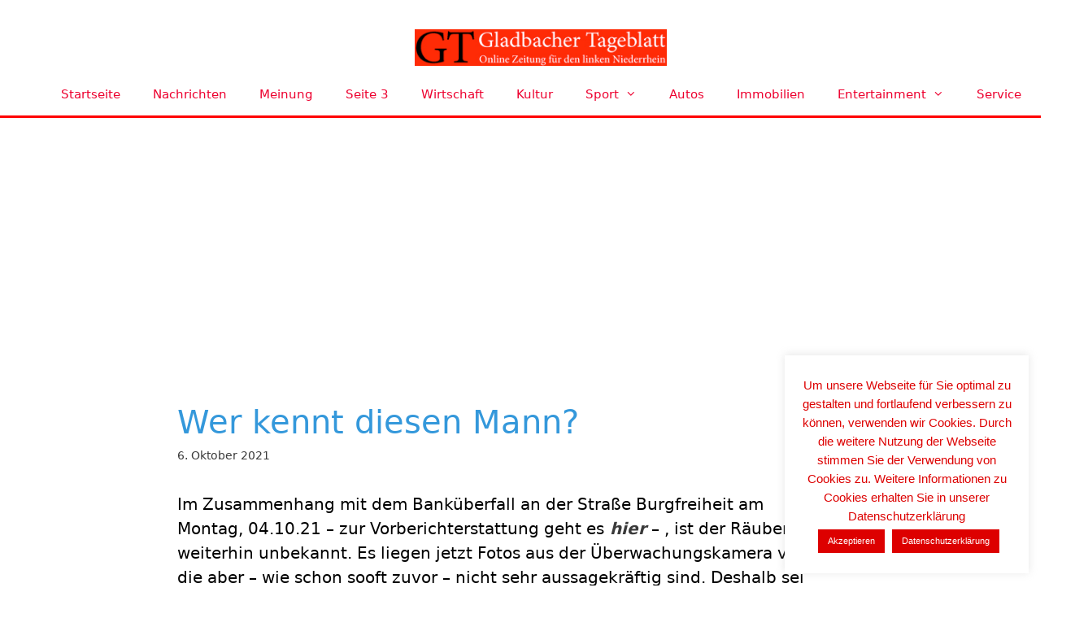

--- FILE ---
content_type: text/html; charset=UTF-8
request_url: https://www.gladbacherblatt.de/wer-kennt-diesen-mann-4-13313/
body_size: 21573
content:
<!DOCTYPE html>
<html lang="de" prefix="og: https://ogp.me/ns#">
<head>
	<meta charset="UTF-8">
	<meta name="viewport" content="width=device-width, initial-scale=1">
<!-- Suchmaschinen-Optimierung durch Rank Math PRO - https://rankmath.com/ -->
<title>Wer kennt diesen Mann? - Nachrichten für Mönchengladbach</title>
<meta name="description" content="Im Zusammenhang mit dem Banküberfall an der Straße Burgfreiheit am Montag, 04.10.21 - zur Vorberichterstattung geht es hier - , ist der Räuber weiterhin"/>
<meta name="robots" content="follow, index, max-snippet:-1, max-video-preview:-1, max-image-preview:large"/>
<link rel="canonical" href="https://www.gladbacherblatt.de/wer-kennt-diesen-mann-4-13313/" />
<meta property="og:locale" content="de_DE" />
<meta property="og:type" content="article" />
<meta property="og:title" content="Wer kennt diesen Mann? - Nachrichten für Mönchengladbach" />
<meta property="og:description" content="Im Zusammenhang mit dem Banküberfall an der Straße Burgfreiheit am Montag, 04.10.21 - zur Vorberichterstattung geht es hier - , ist der Räuber weiterhin" />
<meta property="og:url" content="https://www.gladbacherblatt.de/wer-kennt-diesen-mann-4-13313/" />
<meta property="og:site_name" content="Nachrichten für Mönchengladbach" />
<meta property="article:section" content="Nachrichten" />
<meta property="og:updated_time" content="2021-10-06T13:56:44+01:00" />
<meta property="og:image" content="https://www.gladbacherblatt.de/wp-content/uploads/2021/10/bankraeuber-1.jpg" />
<meta property="og:image:secure_url" content="https://www.gladbacherblatt.de/wp-content/uploads/2021/10/bankraeuber-1.jpg" />
<meta property="og:image:width" content="785" />
<meta property="og:image:height" content="793" />
<meta property="og:image:alt" content="Wer kennt diesen Mann?" />
<meta property="og:image:type" content="image/jpeg" />
<meta property="article:published_time" content="2021-10-06T13:56:42+01:00" />
<meta property="article:modified_time" content="2021-10-06T13:56:44+01:00" />
<meta name="twitter:card" content="summary_large_image" />
<meta name="twitter:title" content="Wer kennt diesen Mann? - Nachrichten für Mönchengladbach" />
<meta name="twitter:description" content="Im Zusammenhang mit dem Banküberfall an der Straße Burgfreiheit am Montag, 04.10.21 - zur Vorberichterstattung geht es hier - , ist der Räuber weiterhin" />
<meta name="twitter:image" content="https://www.gladbacherblatt.de/wp-content/uploads/2021/10/bankraeuber-1.jpg" />
<meta name="twitter:label1" content="Verfasst von" />
<meta name="twitter:data1" content="Philipp Maas" />
<meta name="twitter:label2" content="Lesedauer" />
<meta name="twitter:data2" content="Weniger als eine Minute" />
<script type="application/ld+json" class="rank-math-schema">{"@context":"https://schema.org","@graph":[{"@type":["NewsMediaOrganization","Organization"],"@id":"https://www.gladbacherblatt.de/#organization","name":"Nachrichten f\u00fcr M\u00f6nchengladbach","url":"https://www.gladbacherblatt.de","email":"mark.boland@boland.de"},{"@type":"WebSite","@id":"https://www.gladbacherblatt.de/#website","url":"https://www.gladbacherblatt.de","name":"Nachrichten f\u00fcr M\u00f6nchengladbach","publisher":{"@id":"https://www.gladbacherblatt.de/#organization"},"inLanguage":"de"},{"@type":"ImageObject","@id":"https://www.gladbacherblatt.de/wp-content/uploads/2021/10/bankraeuber-1.jpg","url":"https://www.gladbacherblatt.de/wp-content/uploads/2021/10/bankraeuber-1.jpg","width":"785","height":"793","inLanguage":"de"},{"@type":"WebPage","@id":"https://www.gladbacherblatt.de/wer-kennt-diesen-mann-4-13313/#webpage","url":"https://www.gladbacherblatt.de/wer-kennt-diesen-mann-4-13313/","name":"Wer kennt diesen Mann? - Nachrichten f\u00fcr M\u00f6nchengladbach","datePublished":"2021-10-06T13:56:42+01:00","dateModified":"2021-10-06T13:56:44+01:00","isPartOf":{"@id":"https://www.gladbacherblatt.de/#website"},"primaryImageOfPage":{"@id":"https://www.gladbacherblatt.de/wp-content/uploads/2021/10/bankraeuber-1.jpg"},"inLanguage":"de"},{"@type":"Person","@id":"https://www.gladbacherblatt.de/author/philipp/","name":"Philipp Maas","url":"https://www.gladbacherblatt.de/author/philipp/","image":{"@type":"ImageObject","@id":"https://secure.gravatar.com/avatar/a1f8c2187429bb3b206514d1ed02ce33486a574f20d9357e5c8d3e505d54602a?s=96&amp;d=wavatar&amp;r=g","url":"https://secure.gravatar.com/avatar/a1f8c2187429bb3b206514d1ed02ce33486a574f20d9357e5c8d3e505d54602a?s=96&amp;d=wavatar&amp;r=g","caption":"Philipp Maas","inLanguage":"de"},"worksFor":{"@id":"https://www.gladbacherblatt.de/#organization"}},{"@type":"BlogPosting","headline":"Wer kennt diesen Mann? - Nachrichten f\u00fcr M\u00f6nchengladbach","datePublished":"2021-10-06T13:56:42+01:00","dateModified":"2021-10-06T13:56:44+01:00","articleSection":"Nachrichten, News","author":{"@id":"https://www.gladbacherblatt.de/author/philipp/","name":"Philipp Maas"},"publisher":{"@id":"https://www.gladbacherblatt.de/#organization"},"description":"Im Zusammenhang mit dem Bank\u00fcberfall an der Stra\u00dfe Burgfreiheit am Montag, 04.10.21 - zur Vorberichterstattung geht es hier - , ist der R\u00e4uber weiterhin","name":"Wer kennt diesen Mann? - Nachrichten f\u00fcr M\u00f6nchengladbach","@id":"https://www.gladbacherblatt.de/wer-kennt-diesen-mann-4-13313/#richSnippet","isPartOf":{"@id":"https://www.gladbacherblatt.de/wer-kennt-diesen-mann-4-13313/#webpage"},"image":{"@id":"https://www.gladbacherblatt.de/wp-content/uploads/2021/10/bankraeuber-1.jpg"},"inLanguage":"de","mainEntityOfPage":{"@id":"https://www.gladbacherblatt.de/wer-kennt-diesen-mann-4-13313/#webpage"}}]}</script>
<!-- /Rank Math WordPress SEO Plugin -->

<link rel='dns-prefetch' href='//www.gladbacherblatt.de' />
<link rel="alternate" type="application/rss+xml" title="Nachrichten für Mönchengladbach &raquo; Feed" href="https://www.gladbacherblatt.de/feed/" />
<link rel="alternate" type="application/rss+xml" title="Nachrichten für Mönchengladbach &raquo; Kommentar-Feed" href="https://www.gladbacherblatt.de/comments/feed/" />
<link rel="alternate" type="application/rss+xml" title="Nachrichten für Mönchengladbach &raquo; Wer kennt diesen Mann?-Kommentar-Feed" href="https://www.gladbacherblatt.de/wer-kennt-diesen-mann-4-13313/feed/" />
<link rel="alternate" title="oEmbed (JSON)" type="application/json+oembed" href="https://www.gladbacherblatt.de/wp-json/oembed/1.0/embed?url=https%3A%2F%2Fwww.gladbacherblatt.de%2Fwer-kennt-diesen-mann-4-13313%2F" />
<link rel="alternate" title="oEmbed (XML)" type="text/xml+oembed" href="https://www.gladbacherblatt.de/wp-json/oembed/1.0/embed?url=https%3A%2F%2Fwww.gladbacherblatt.de%2Fwer-kennt-diesen-mann-4-13313%2F&#038;format=xml" />
<style id='wp-img-auto-sizes-contain-inline-css'>
img:is([sizes=auto i],[sizes^="auto," i]){contain-intrinsic-size:3000px 1500px}
/*# sourceURL=wp-img-auto-sizes-contain-inline-css */
</style>
<style id='wp-emoji-styles-inline-css'>

	img.wp-smiley, img.emoji {
		display: inline !important;
		border: none !important;
		box-shadow: none !important;
		height: 1em !important;
		width: 1em !important;
		margin: 0 0.07em !important;
		vertical-align: -0.1em !important;
		background: none !important;
		padding: 0 !important;
	}
/*# sourceURL=wp-emoji-styles-inline-css */
</style>
<style id='wp-block-library-inline-css'>
:root{--wp-block-synced-color:#7a00df;--wp-block-synced-color--rgb:122,0,223;--wp-bound-block-color:var(--wp-block-synced-color);--wp-editor-canvas-background:#ddd;--wp-admin-theme-color:#007cba;--wp-admin-theme-color--rgb:0,124,186;--wp-admin-theme-color-darker-10:#006ba1;--wp-admin-theme-color-darker-10--rgb:0,107,160.5;--wp-admin-theme-color-darker-20:#005a87;--wp-admin-theme-color-darker-20--rgb:0,90,135;--wp-admin-border-width-focus:2px}@media (min-resolution:192dpi){:root{--wp-admin-border-width-focus:1.5px}}.wp-element-button{cursor:pointer}:root .has-very-light-gray-background-color{background-color:#eee}:root .has-very-dark-gray-background-color{background-color:#313131}:root .has-very-light-gray-color{color:#eee}:root .has-very-dark-gray-color{color:#313131}:root .has-vivid-green-cyan-to-vivid-cyan-blue-gradient-background{background:linear-gradient(135deg,#00d084,#0693e3)}:root .has-purple-crush-gradient-background{background:linear-gradient(135deg,#34e2e4,#4721fb 50%,#ab1dfe)}:root .has-hazy-dawn-gradient-background{background:linear-gradient(135deg,#faaca8,#dad0ec)}:root .has-subdued-olive-gradient-background{background:linear-gradient(135deg,#fafae1,#67a671)}:root .has-atomic-cream-gradient-background{background:linear-gradient(135deg,#fdd79a,#004a59)}:root .has-nightshade-gradient-background{background:linear-gradient(135deg,#330968,#31cdcf)}:root .has-midnight-gradient-background{background:linear-gradient(135deg,#020381,#2874fc)}:root{--wp--preset--font-size--normal:16px;--wp--preset--font-size--huge:42px}.has-regular-font-size{font-size:1em}.has-larger-font-size{font-size:2.625em}.has-normal-font-size{font-size:var(--wp--preset--font-size--normal)}.has-huge-font-size{font-size:var(--wp--preset--font-size--huge)}.has-text-align-center{text-align:center}.has-text-align-left{text-align:left}.has-text-align-right{text-align:right}.has-fit-text{white-space:nowrap!important}#end-resizable-editor-section{display:none}.aligncenter{clear:both}.items-justified-left{justify-content:flex-start}.items-justified-center{justify-content:center}.items-justified-right{justify-content:flex-end}.items-justified-space-between{justify-content:space-between}.screen-reader-text{border:0;clip-path:inset(50%);height:1px;margin:-1px;overflow:hidden;padding:0;position:absolute;width:1px;word-wrap:normal!important}.screen-reader-text:focus{background-color:#ddd;clip-path:none;color:#444;display:block;font-size:1em;height:auto;left:5px;line-height:normal;padding:15px 23px 14px;text-decoration:none;top:5px;width:auto;z-index:100000}html :where(.has-border-color){border-style:solid}html :where([style*=border-top-color]){border-top-style:solid}html :where([style*=border-right-color]){border-right-style:solid}html :where([style*=border-bottom-color]){border-bottom-style:solid}html :where([style*=border-left-color]){border-left-style:solid}html :where([style*=border-width]){border-style:solid}html :where([style*=border-top-width]){border-top-style:solid}html :where([style*=border-right-width]){border-right-style:solid}html :where([style*=border-bottom-width]){border-bottom-style:solid}html :where([style*=border-left-width]){border-left-style:solid}html :where(img[class*=wp-image-]){height:auto;max-width:100%}:where(figure){margin:0 0 1em}html :where(.is-position-sticky){--wp-admin--admin-bar--position-offset:var(--wp-admin--admin-bar--height,0px)}@media screen and (max-width:600px){html :where(.is-position-sticky){--wp-admin--admin-bar--position-offset:0px}}

/*# sourceURL=wp-block-library-inline-css */
</style><style id='wp-block-image-inline-css'>
.wp-block-image>a,.wp-block-image>figure>a{display:inline-block}.wp-block-image img{box-sizing:border-box;height:auto;max-width:100%;vertical-align:bottom}@media not (prefers-reduced-motion){.wp-block-image img.hide{visibility:hidden}.wp-block-image img.show{animation:show-content-image .4s}}.wp-block-image[style*=border-radius] img,.wp-block-image[style*=border-radius]>a{border-radius:inherit}.wp-block-image.has-custom-border img{box-sizing:border-box}.wp-block-image.aligncenter{text-align:center}.wp-block-image.alignfull>a,.wp-block-image.alignwide>a{width:100%}.wp-block-image.alignfull img,.wp-block-image.alignwide img{height:auto;width:100%}.wp-block-image .aligncenter,.wp-block-image .alignleft,.wp-block-image .alignright,.wp-block-image.aligncenter,.wp-block-image.alignleft,.wp-block-image.alignright{display:table}.wp-block-image .aligncenter>figcaption,.wp-block-image .alignleft>figcaption,.wp-block-image .alignright>figcaption,.wp-block-image.aligncenter>figcaption,.wp-block-image.alignleft>figcaption,.wp-block-image.alignright>figcaption{caption-side:bottom;display:table-caption}.wp-block-image .alignleft{float:left;margin:.5em 1em .5em 0}.wp-block-image .alignright{float:right;margin:.5em 0 .5em 1em}.wp-block-image .aligncenter{margin-left:auto;margin-right:auto}.wp-block-image :where(figcaption){margin-bottom:1em;margin-top:.5em}.wp-block-image.is-style-circle-mask img{border-radius:9999px}@supports ((-webkit-mask-image:none) or (mask-image:none)) or (-webkit-mask-image:none){.wp-block-image.is-style-circle-mask img{border-radius:0;-webkit-mask-image:url('data:image/svg+xml;utf8,<svg viewBox="0 0 100 100" xmlns="http://www.w3.org/2000/svg"><circle cx="50" cy="50" r="50"/></svg>');mask-image:url('data:image/svg+xml;utf8,<svg viewBox="0 0 100 100" xmlns="http://www.w3.org/2000/svg"><circle cx="50" cy="50" r="50"/></svg>');mask-mode:alpha;-webkit-mask-position:center;mask-position:center;-webkit-mask-repeat:no-repeat;mask-repeat:no-repeat;-webkit-mask-size:contain;mask-size:contain}}:root :where(.wp-block-image.is-style-rounded img,.wp-block-image .is-style-rounded img){border-radius:9999px}.wp-block-image figure{margin:0}.wp-lightbox-container{display:flex;flex-direction:column;position:relative}.wp-lightbox-container img{cursor:zoom-in}.wp-lightbox-container img:hover+button{opacity:1}.wp-lightbox-container button{align-items:center;backdrop-filter:blur(16px) saturate(180%);background-color:#5a5a5a40;border:none;border-radius:4px;cursor:zoom-in;display:flex;height:20px;justify-content:center;opacity:0;padding:0;position:absolute;right:16px;text-align:center;top:16px;width:20px;z-index:100}@media not (prefers-reduced-motion){.wp-lightbox-container button{transition:opacity .2s ease}}.wp-lightbox-container button:focus-visible{outline:3px auto #5a5a5a40;outline:3px auto -webkit-focus-ring-color;outline-offset:3px}.wp-lightbox-container button:hover{cursor:pointer;opacity:1}.wp-lightbox-container button:focus{opacity:1}.wp-lightbox-container button:focus,.wp-lightbox-container button:hover,.wp-lightbox-container button:not(:hover):not(:active):not(.has-background){background-color:#5a5a5a40;border:none}.wp-lightbox-overlay{box-sizing:border-box;cursor:zoom-out;height:100vh;left:0;overflow:hidden;position:fixed;top:0;visibility:hidden;width:100%;z-index:100000}.wp-lightbox-overlay .close-button{align-items:center;cursor:pointer;display:flex;justify-content:center;min-height:40px;min-width:40px;padding:0;position:absolute;right:calc(env(safe-area-inset-right) + 16px);top:calc(env(safe-area-inset-top) + 16px);z-index:5000000}.wp-lightbox-overlay .close-button:focus,.wp-lightbox-overlay .close-button:hover,.wp-lightbox-overlay .close-button:not(:hover):not(:active):not(.has-background){background:none;border:none}.wp-lightbox-overlay .lightbox-image-container{height:var(--wp--lightbox-container-height);left:50%;overflow:hidden;position:absolute;top:50%;transform:translate(-50%,-50%);transform-origin:top left;width:var(--wp--lightbox-container-width);z-index:9999999999}.wp-lightbox-overlay .wp-block-image{align-items:center;box-sizing:border-box;display:flex;height:100%;justify-content:center;margin:0;position:relative;transform-origin:0 0;width:100%;z-index:3000000}.wp-lightbox-overlay .wp-block-image img{height:var(--wp--lightbox-image-height);min-height:var(--wp--lightbox-image-height);min-width:var(--wp--lightbox-image-width);width:var(--wp--lightbox-image-width)}.wp-lightbox-overlay .wp-block-image figcaption{display:none}.wp-lightbox-overlay button{background:none;border:none}.wp-lightbox-overlay .scrim{background-color:#fff;height:100%;opacity:.9;position:absolute;width:100%;z-index:2000000}.wp-lightbox-overlay.active{visibility:visible}@media not (prefers-reduced-motion){.wp-lightbox-overlay.active{animation:turn-on-visibility .25s both}.wp-lightbox-overlay.active img{animation:turn-on-visibility .35s both}.wp-lightbox-overlay.show-closing-animation:not(.active){animation:turn-off-visibility .35s both}.wp-lightbox-overlay.show-closing-animation:not(.active) img{animation:turn-off-visibility .25s both}.wp-lightbox-overlay.zoom.active{animation:none;opacity:1;visibility:visible}.wp-lightbox-overlay.zoom.active .lightbox-image-container{animation:lightbox-zoom-in .4s}.wp-lightbox-overlay.zoom.active .lightbox-image-container img{animation:none}.wp-lightbox-overlay.zoom.active .scrim{animation:turn-on-visibility .4s forwards}.wp-lightbox-overlay.zoom.show-closing-animation:not(.active){animation:none}.wp-lightbox-overlay.zoom.show-closing-animation:not(.active) .lightbox-image-container{animation:lightbox-zoom-out .4s}.wp-lightbox-overlay.zoom.show-closing-animation:not(.active) .lightbox-image-container img{animation:none}.wp-lightbox-overlay.zoom.show-closing-animation:not(.active) .scrim{animation:turn-off-visibility .4s forwards}}@keyframes show-content-image{0%{visibility:hidden}99%{visibility:hidden}to{visibility:visible}}@keyframes turn-on-visibility{0%{opacity:0}to{opacity:1}}@keyframes turn-off-visibility{0%{opacity:1;visibility:visible}99%{opacity:0;visibility:visible}to{opacity:0;visibility:hidden}}@keyframes lightbox-zoom-in{0%{transform:translate(calc((-100vw + var(--wp--lightbox-scrollbar-width))/2 + var(--wp--lightbox-initial-left-position)),calc(-50vh + var(--wp--lightbox-initial-top-position))) scale(var(--wp--lightbox-scale))}to{transform:translate(-50%,-50%) scale(1)}}@keyframes lightbox-zoom-out{0%{transform:translate(-50%,-50%) scale(1);visibility:visible}99%{visibility:visible}to{transform:translate(calc((-100vw + var(--wp--lightbox-scrollbar-width))/2 + var(--wp--lightbox-initial-left-position)),calc(-50vh + var(--wp--lightbox-initial-top-position))) scale(var(--wp--lightbox-scale));visibility:hidden}}
/*# sourceURL=https://www.gladbacherblatt.de/wp-includes/blocks/image/style.min.css */
</style>
<style id='wp-block-paragraph-inline-css'>
.is-small-text{font-size:.875em}.is-regular-text{font-size:1em}.is-large-text{font-size:2.25em}.is-larger-text{font-size:3em}.has-drop-cap:not(:focus):first-letter{float:left;font-size:8.4em;font-style:normal;font-weight:100;line-height:.68;margin:.05em .1em 0 0;text-transform:uppercase}body.rtl .has-drop-cap:not(:focus):first-letter{float:none;margin-left:.1em}p.has-drop-cap.has-background{overflow:hidden}:root :where(p.has-background){padding:1.25em 2.375em}:where(p.has-text-color:not(.has-link-color)) a{color:inherit}p.has-text-align-left[style*="writing-mode:vertical-lr"],p.has-text-align-right[style*="writing-mode:vertical-rl"]{rotate:180deg}
/*# sourceURL=https://www.gladbacherblatt.de/wp-includes/blocks/paragraph/style.min.css */
</style>
<style id='global-styles-inline-css'>
:root{--wp--preset--aspect-ratio--square: 1;--wp--preset--aspect-ratio--4-3: 4/3;--wp--preset--aspect-ratio--3-4: 3/4;--wp--preset--aspect-ratio--3-2: 3/2;--wp--preset--aspect-ratio--2-3: 2/3;--wp--preset--aspect-ratio--16-9: 16/9;--wp--preset--aspect-ratio--9-16: 9/16;--wp--preset--color--black: #000000;--wp--preset--color--cyan-bluish-gray: #abb8c3;--wp--preset--color--white: #ffffff;--wp--preset--color--pale-pink: #f78da7;--wp--preset--color--vivid-red: #cf2e2e;--wp--preset--color--luminous-vivid-orange: #ff6900;--wp--preset--color--luminous-vivid-amber: #fcb900;--wp--preset--color--light-green-cyan: #7bdcb5;--wp--preset--color--vivid-green-cyan: #00d084;--wp--preset--color--pale-cyan-blue: #8ed1fc;--wp--preset--color--vivid-cyan-blue: #0693e3;--wp--preset--color--vivid-purple: #9b51e0;--wp--preset--color--contrast: var(--contrast);--wp--preset--color--contrast-2: var(--contrast-2);--wp--preset--color--contrast-3: var(--contrast-3);--wp--preset--color--base: var(--base);--wp--preset--color--base-2: var(--base-2);--wp--preset--color--base-3: var(--base-3);--wp--preset--color--accent: var(--accent);--wp--preset--gradient--vivid-cyan-blue-to-vivid-purple: linear-gradient(135deg,rgb(6,147,227) 0%,rgb(155,81,224) 100%);--wp--preset--gradient--light-green-cyan-to-vivid-green-cyan: linear-gradient(135deg,rgb(122,220,180) 0%,rgb(0,208,130) 100%);--wp--preset--gradient--luminous-vivid-amber-to-luminous-vivid-orange: linear-gradient(135deg,rgb(252,185,0) 0%,rgb(255,105,0) 100%);--wp--preset--gradient--luminous-vivid-orange-to-vivid-red: linear-gradient(135deg,rgb(255,105,0) 0%,rgb(207,46,46) 100%);--wp--preset--gradient--very-light-gray-to-cyan-bluish-gray: linear-gradient(135deg,rgb(238,238,238) 0%,rgb(169,184,195) 100%);--wp--preset--gradient--cool-to-warm-spectrum: linear-gradient(135deg,rgb(74,234,220) 0%,rgb(151,120,209) 20%,rgb(207,42,186) 40%,rgb(238,44,130) 60%,rgb(251,105,98) 80%,rgb(254,248,76) 100%);--wp--preset--gradient--blush-light-purple: linear-gradient(135deg,rgb(255,206,236) 0%,rgb(152,150,240) 100%);--wp--preset--gradient--blush-bordeaux: linear-gradient(135deg,rgb(254,205,165) 0%,rgb(254,45,45) 50%,rgb(107,0,62) 100%);--wp--preset--gradient--luminous-dusk: linear-gradient(135deg,rgb(255,203,112) 0%,rgb(199,81,192) 50%,rgb(65,88,208) 100%);--wp--preset--gradient--pale-ocean: linear-gradient(135deg,rgb(255,245,203) 0%,rgb(182,227,212) 50%,rgb(51,167,181) 100%);--wp--preset--gradient--electric-grass: linear-gradient(135deg,rgb(202,248,128) 0%,rgb(113,206,126) 100%);--wp--preset--gradient--midnight: linear-gradient(135deg,rgb(2,3,129) 0%,rgb(40,116,252) 100%);--wp--preset--font-size--small: 13px;--wp--preset--font-size--medium: 20px;--wp--preset--font-size--large: 36px;--wp--preset--font-size--x-large: 42px;--wp--preset--spacing--20: 0.44rem;--wp--preset--spacing--30: 0.67rem;--wp--preset--spacing--40: 1rem;--wp--preset--spacing--50: 1.5rem;--wp--preset--spacing--60: 2.25rem;--wp--preset--spacing--70: 3.38rem;--wp--preset--spacing--80: 5.06rem;--wp--preset--shadow--natural: 6px 6px 9px rgba(0, 0, 0, 0.2);--wp--preset--shadow--deep: 12px 12px 50px rgba(0, 0, 0, 0.4);--wp--preset--shadow--sharp: 6px 6px 0px rgba(0, 0, 0, 0.2);--wp--preset--shadow--outlined: 6px 6px 0px -3px rgb(255, 255, 255), 6px 6px rgb(0, 0, 0);--wp--preset--shadow--crisp: 6px 6px 0px rgb(0, 0, 0);}:where(.is-layout-flex){gap: 0.5em;}:where(.is-layout-grid){gap: 0.5em;}body .is-layout-flex{display: flex;}.is-layout-flex{flex-wrap: wrap;align-items: center;}.is-layout-flex > :is(*, div){margin: 0;}body .is-layout-grid{display: grid;}.is-layout-grid > :is(*, div){margin: 0;}:where(.wp-block-columns.is-layout-flex){gap: 2em;}:where(.wp-block-columns.is-layout-grid){gap: 2em;}:where(.wp-block-post-template.is-layout-flex){gap: 1.25em;}:where(.wp-block-post-template.is-layout-grid){gap: 1.25em;}.has-black-color{color: var(--wp--preset--color--black) !important;}.has-cyan-bluish-gray-color{color: var(--wp--preset--color--cyan-bluish-gray) !important;}.has-white-color{color: var(--wp--preset--color--white) !important;}.has-pale-pink-color{color: var(--wp--preset--color--pale-pink) !important;}.has-vivid-red-color{color: var(--wp--preset--color--vivid-red) !important;}.has-luminous-vivid-orange-color{color: var(--wp--preset--color--luminous-vivid-orange) !important;}.has-luminous-vivid-amber-color{color: var(--wp--preset--color--luminous-vivid-amber) !important;}.has-light-green-cyan-color{color: var(--wp--preset--color--light-green-cyan) !important;}.has-vivid-green-cyan-color{color: var(--wp--preset--color--vivid-green-cyan) !important;}.has-pale-cyan-blue-color{color: var(--wp--preset--color--pale-cyan-blue) !important;}.has-vivid-cyan-blue-color{color: var(--wp--preset--color--vivid-cyan-blue) !important;}.has-vivid-purple-color{color: var(--wp--preset--color--vivid-purple) !important;}.has-black-background-color{background-color: var(--wp--preset--color--black) !important;}.has-cyan-bluish-gray-background-color{background-color: var(--wp--preset--color--cyan-bluish-gray) !important;}.has-white-background-color{background-color: var(--wp--preset--color--white) !important;}.has-pale-pink-background-color{background-color: var(--wp--preset--color--pale-pink) !important;}.has-vivid-red-background-color{background-color: var(--wp--preset--color--vivid-red) !important;}.has-luminous-vivid-orange-background-color{background-color: var(--wp--preset--color--luminous-vivid-orange) !important;}.has-luminous-vivid-amber-background-color{background-color: var(--wp--preset--color--luminous-vivid-amber) !important;}.has-light-green-cyan-background-color{background-color: var(--wp--preset--color--light-green-cyan) !important;}.has-vivid-green-cyan-background-color{background-color: var(--wp--preset--color--vivid-green-cyan) !important;}.has-pale-cyan-blue-background-color{background-color: var(--wp--preset--color--pale-cyan-blue) !important;}.has-vivid-cyan-blue-background-color{background-color: var(--wp--preset--color--vivid-cyan-blue) !important;}.has-vivid-purple-background-color{background-color: var(--wp--preset--color--vivid-purple) !important;}.has-black-border-color{border-color: var(--wp--preset--color--black) !important;}.has-cyan-bluish-gray-border-color{border-color: var(--wp--preset--color--cyan-bluish-gray) !important;}.has-white-border-color{border-color: var(--wp--preset--color--white) !important;}.has-pale-pink-border-color{border-color: var(--wp--preset--color--pale-pink) !important;}.has-vivid-red-border-color{border-color: var(--wp--preset--color--vivid-red) !important;}.has-luminous-vivid-orange-border-color{border-color: var(--wp--preset--color--luminous-vivid-orange) !important;}.has-luminous-vivid-amber-border-color{border-color: var(--wp--preset--color--luminous-vivid-amber) !important;}.has-light-green-cyan-border-color{border-color: var(--wp--preset--color--light-green-cyan) !important;}.has-vivid-green-cyan-border-color{border-color: var(--wp--preset--color--vivid-green-cyan) !important;}.has-pale-cyan-blue-border-color{border-color: var(--wp--preset--color--pale-cyan-blue) !important;}.has-vivid-cyan-blue-border-color{border-color: var(--wp--preset--color--vivid-cyan-blue) !important;}.has-vivid-purple-border-color{border-color: var(--wp--preset--color--vivid-purple) !important;}.has-vivid-cyan-blue-to-vivid-purple-gradient-background{background: var(--wp--preset--gradient--vivid-cyan-blue-to-vivid-purple) !important;}.has-light-green-cyan-to-vivid-green-cyan-gradient-background{background: var(--wp--preset--gradient--light-green-cyan-to-vivid-green-cyan) !important;}.has-luminous-vivid-amber-to-luminous-vivid-orange-gradient-background{background: var(--wp--preset--gradient--luminous-vivid-amber-to-luminous-vivid-orange) !important;}.has-luminous-vivid-orange-to-vivid-red-gradient-background{background: var(--wp--preset--gradient--luminous-vivid-orange-to-vivid-red) !important;}.has-very-light-gray-to-cyan-bluish-gray-gradient-background{background: var(--wp--preset--gradient--very-light-gray-to-cyan-bluish-gray) !important;}.has-cool-to-warm-spectrum-gradient-background{background: var(--wp--preset--gradient--cool-to-warm-spectrum) !important;}.has-blush-light-purple-gradient-background{background: var(--wp--preset--gradient--blush-light-purple) !important;}.has-blush-bordeaux-gradient-background{background: var(--wp--preset--gradient--blush-bordeaux) !important;}.has-luminous-dusk-gradient-background{background: var(--wp--preset--gradient--luminous-dusk) !important;}.has-pale-ocean-gradient-background{background: var(--wp--preset--gradient--pale-ocean) !important;}.has-electric-grass-gradient-background{background: var(--wp--preset--gradient--electric-grass) !important;}.has-midnight-gradient-background{background: var(--wp--preset--gradient--midnight) !important;}.has-small-font-size{font-size: var(--wp--preset--font-size--small) !important;}.has-medium-font-size{font-size: var(--wp--preset--font-size--medium) !important;}.has-large-font-size{font-size: var(--wp--preset--font-size--large) !important;}.has-x-large-font-size{font-size: var(--wp--preset--font-size--x-large) !important;}
/*# sourceURL=global-styles-inline-css */
</style>

<style id='classic-theme-styles-inline-css'>
/*! This file is auto-generated */
.wp-block-button__link{color:#fff;background-color:#32373c;border-radius:9999px;box-shadow:none;text-decoration:none;padding:calc(.667em + 2px) calc(1.333em + 2px);font-size:1.125em}.wp-block-file__button{background:#32373c;color:#fff;text-decoration:none}
/*# sourceURL=/wp-includes/css/classic-themes.min.css */
</style>
<link rel='stylesheet' id='cookie-law-info-css' href='https://www.gladbacherblatt.de/wp-content/plugins/cookie-law-info/legacy/public/css/cookie-law-info-public.css?ver=3.3.9.1' media='all' />
<link rel='stylesheet' id='cookie-law-info-gdpr-css' href='https://www.gladbacherblatt.de/wp-content/plugins/cookie-law-info/legacy/public/css/cookie-law-info-gdpr.css?ver=3.3.9.1' media='all' />
<link rel='stylesheet' id='style_login_widget-css' href='https://www.gladbacherblatt.de/wp-content/plugins/login-sidebar-widget/css/style_login_widget.css?ver=6.9' media='all' />
<link rel='stylesheet' id='bplugins-plyrio-css' href='https://www.gladbacherblatt.de/wp-content/plugins/super-video-player/public/css/player-style.css?ver=1.8.7' media='all' />
<link rel='stylesheet' id='generate-style-grid-css' href='https://www.gladbacherblatt.de/wp-content/themes/generatepress/assets/css/unsemantic-grid.min.css?ver=3.6.1' media='all' />
<link rel='stylesheet' id='generate-style-css' href='https://www.gladbacherblatt.de/wp-content/themes/generatepress/assets/css/style.min.css?ver=3.6.1' media='all' />
<style id='generate-style-inline-css'>
.post-navigation {display:none;}.no-featured-image-padding .featured-image {margin-left:-15px;margin-right:-15px;}.post-image-above-header .no-featured-image-padding .inside-article .featured-image {margin-top:-50px;}@media (max-width:768px){.no-featured-image-padding .featured-image {margin-left:-15px;margin-right:-15px;}.post-image-above-header .no-featured-image-padding .inside-article .featured-image {margin-top:-15px;}}
body{background-color:#ffffff;color:#3a3a3a;}a{color:#3a3a3a;}a:hover, a:focus, a:active{color:#000000;}body .grid-container{max-width:1280px;}.wp-block-group__inner-container{max-width:1280px;margin-left:auto;margin-right:auto;}@media (max-width: 2000px) and (min-width: 769px){.inside-header{display:flex;flex-direction:column;align-items:center;}.site-logo, .site-branding{margin-bottom:1.5em;}#site-navigation{margin:0 auto;}.header-widget{margin-top:1.5em;}.nav-float-left .site-logo,.nav-float-left .site-branding,.nav-float-left .header-widget{order:initial;}}.generate-back-to-top{font-size:20px;border-radius:3px;position:fixed;bottom:30px;right:30px;line-height:40px;width:40px;text-align:center;z-index:10;transition:opacity 300ms ease-in-out;opacity:0.1;transform:translateY(1000px);}.generate-back-to-top__show{opacity:1;transform:translateY(0);}:root{--contrast:#222222;--contrast-2:#575760;--contrast-3:#b2b2be;--base:#f0f0f0;--base-2:#f7f8f9;--base-3:#ffffff;--accent:#1e73be;}:root .has-contrast-color{color:var(--contrast);}:root .has-contrast-background-color{background-color:var(--contrast);}:root .has-contrast-2-color{color:var(--contrast-2);}:root .has-contrast-2-background-color{background-color:var(--contrast-2);}:root .has-contrast-3-color{color:var(--contrast-3);}:root .has-contrast-3-background-color{background-color:var(--contrast-3);}:root .has-base-color{color:var(--base);}:root .has-base-background-color{background-color:var(--base);}:root .has-base-2-color{color:var(--base-2);}:root .has-base-2-background-color{background-color:var(--base-2);}:root .has-base-3-color{color:var(--base-3);}:root .has-base-3-background-color{background-color:var(--base-3);}:root .has-accent-color{color:var(--accent);}:root .has-accent-background-color{background-color:var(--accent);}body, button, input, select, textarea{font-family:-apple-system, system-ui, BlinkMacSystemFont, "Segoe UI", Helvetica, Arial, sans-serif, "Apple Color Emoji", "Segoe UI Emoji", "Segoe UI Symbol";}body{line-height:1.5;}.entry-content > [class*="wp-block-"]:not(:last-child):not(.wp-block-heading){margin-bottom:1.5em;}.main-title{font-size:45px;}.main-navigation .main-nav ul ul li a{font-size:14px;}.sidebar .widget, .footer-widgets .widget{font-size:17px;}h1{font-weight:300;font-size:40px;}h2{font-weight:300;font-size:30px;}h3{font-size:20px;}h4{font-size:inherit;}h5{font-size:inherit;}@media (max-width:768px){.main-title{font-size:30px;}h1{font-size:30px;}h2{font-size:25px;}}.top-bar{background-color:#ffffff;color:#ffffff;}.top-bar a{color:#ffffff;}.top-bar a:hover{color:#303030;}.site-header{background-color:#ffffff;color:#3a3a3a;}.site-header a{color:#3a3a3a;}.main-title a,.main-title a:hover{color:#222222;}.site-description{color:#757575;}.mobile-menu-control-wrapper .menu-toggle,.mobile-menu-control-wrapper .menu-toggle:hover,.mobile-menu-control-wrapper .menu-toggle:focus,.has-inline-mobile-toggle #site-navigation.toggled{background-color:rgba(0, 0, 0, 0.02);}.main-navigation,.main-navigation ul ul{background-color:#ffffff;}.main-navigation .main-nav ul li a, .main-navigation .menu-toggle, .main-navigation .menu-bar-items{color:#ed002f;}.main-navigation .main-nav ul li:not([class*="current-menu-"]):hover > a, .main-navigation .main-nav ul li:not([class*="current-menu-"]):focus > a, .main-navigation .main-nav ul li.sfHover:not([class*="current-menu-"]) > a, .main-navigation .menu-bar-item:hover > a, .main-navigation .menu-bar-item.sfHover > a{color:#1e73be;background-color:#ffffff;}button.menu-toggle:hover,button.menu-toggle:focus,.main-navigation .mobile-bar-items a,.main-navigation .mobile-bar-items a:hover,.main-navigation .mobile-bar-items a:focus{color:#ed002f;}.main-navigation .main-nav ul li[class*="current-menu-"] > a{color:#ed002f;background-color:#ffffff;}.navigation-search input[type="search"],.navigation-search input[type="search"]:active, .navigation-search input[type="search"]:focus, .main-navigation .main-nav ul li.search-item.active > a, .main-navigation .menu-bar-items .search-item.active > a{color:#1e73be;background-color:#ffffff;}.main-navigation ul ul{background-color:#f6f9fc;}.main-navigation .main-nav ul ul li a{color:#ed002f;}.main-navigation .main-nav ul ul li:not([class*="current-menu-"]):hover > a,.main-navigation .main-nav ul ul li:not([class*="current-menu-"]):focus > a, .main-navigation .main-nav ul ul li.sfHover:not([class*="current-menu-"]) > a{color:#8f919e;background-color:#f6f9fc;}.main-navigation .main-nav ul ul li[class*="current-menu-"] > a{color:#ed002f;background-color:#f6f9fc;}.separate-containers .inside-article, .separate-containers .comments-area, .separate-containers .page-header, .one-container .container, .separate-containers .paging-navigation, .inside-page-header{color:#000000;background-color:#ffffff;}.inside-article a,.paging-navigation a,.comments-area a,.page-header a{color:#3a3a3a;}.inside-article a:hover,.paging-navigation a:hover,.comments-area a:hover,.page-header a:hover{color:#3498db;}.entry-header h1,.page-header h1{color:#3498db;}.entry-title a{color:#3a3a3a;}.entry-title a:hover{color:#3498db;}.entry-meta{color:#3a3a3a;}.entry-meta a{color:#3a3a3a;}.entry-meta a:hover{color:#3498db;}h1{color:#3498db;}h2{color:#3498db;}h3{color:#3498db;}h4{color:#3498db;}h5{color:#3498db;}.sidebar .widget{color:#000000;background-color:#ffffff;}.sidebar .widget a{color:#000000;}.sidebar .widget a:hover{color:#000000;}.sidebar .widget .widget-title{color:#000000;}.footer-widgets{background-color:#ffffff;}.footer-widgets .widget-title{color:#000000;}.site-info{color:#ffffff;background-color:#ed002f;}.site-info a{color:#ffffff;}.site-info a:hover{color:#606060;}.footer-bar .widget_nav_menu .current-menu-item a{color:#606060;}input[type="text"],input[type="email"],input[type="url"],input[type="password"],input[type="search"],input[type="tel"],input[type="number"],textarea,select{color:#666666;background-color:#fafafa;border-color:#cccccc;}input[type="text"]:focus,input[type="email"]:focus,input[type="url"]:focus,input[type="password"]:focus,input[type="search"]:focus,input[type="tel"]:focus,input[type="number"]:focus,textarea:focus,select:focus{color:#666666;background-color:#ffffff;border-color:#bfbfbf;}button,html input[type="button"],input[type="reset"],input[type="submit"],a.button,a.wp-block-button__link:not(.has-background){color:#ffffff;background-color:#666666;}button:hover,html input[type="button"]:hover,input[type="reset"]:hover,input[type="submit"]:hover,a.button:hover,button:focus,html input[type="button"]:focus,input[type="reset"]:focus,input[type="submit"]:focus,a.button:focus,a.wp-block-button__link:not(.has-background):active,a.wp-block-button__link:not(.has-background):focus,a.wp-block-button__link:not(.has-background):hover{color:#ffffff;background-color:#3f3f3f;}a.generate-back-to-top{background-color:#3f3f3f;color:#ffffff;}a.generate-back-to-top:hover,a.generate-back-to-top:focus{background-color:#3f3f3f;color:#ffffff;}:root{--gp-search-modal-bg-color:var(--base-3);--gp-search-modal-text-color:var(--contrast);--gp-search-modal-overlay-bg-color:rgba(0,0,0,0.2);}@media (max-width:768px){.main-navigation .menu-bar-item:hover > a, .main-navigation .menu-bar-item.sfHover > a{background:none;color:#ed002f;}}.inside-top-bar{padding:0px 0px 0px 500px;}.inside-header{padding:0px 0px 0px 50px;}.separate-containers .inside-article, .separate-containers .comments-area, .separate-containers .page-header, .separate-containers .paging-navigation, .one-container .site-content, .inside-page-header{padding:50px 15px 15px 15px;}.site-main .wp-block-group__inner-container{padding:50px 15px 15px 15px;}.entry-content .alignwide, body:not(.no-sidebar) .entry-content .alignfull{margin-left:-15px;width:calc(100% + 30px);max-width:calc(100% + 30px);}.one-container.right-sidebar .site-main,.one-container.both-right .site-main{margin-right:15px;}.one-container.left-sidebar .site-main,.one-container.both-left .site-main{margin-left:15px;}.one-container.both-sidebars .site-main{margin:0px 15px 0px 15px;}.separate-containers .widget, .separate-containers .site-main > *, .separate-containers .page-header, .widget-area .main-navigation{margin-bottom:40px;}.separate-containers .site-main{margin:40px;}.both-right.separate-containers .inside-left-sidebar{margin-right:20px;}.both-right.separate-containers .inside-right-sidebar{margin-left:20px;}.both-left.separate-containers .inside-left-sidebar{margin-right:20px;}.both-left.separate-containers .inside-right-sidebar{margin-left:20px;}.separate-containers .page-header-image, .separate-containers .page-header-contained, .separate-containers .page-header-image-single, .separate-containers .page-header-content-single{margin-top:40px;}.separate-containers .inside-right-sidebar, .separate-containers .inside-left-sidebar{margin-top:40px;margin-bottom:40px;}.main-navigation .main-nav ul li a,.menu-toggle,.main-navigation .mobile-bar-items a{line-height:51px;}.main-navigation .main-nav ul ul li a{padding:20px;}.navigation-search input[type="search"]{height:51px;}.rtl .menu-item-has-children .dropdown-menu-toggle{padding-left:20px;}.menu-item-has-children ul .dropdown-menu-toggle{padding-top:20px;padding-bottom:20px;margin-top:-20px;}.rtl .main-navigation .main-nav ul li.menu-item-has-children > a{padding-right:20px;}.widget-area .widget{padding:0px;}.footer-widgets{padding:0px;}.site-info{padding:0px;}@media (max-width:768px){.separate-containers .inside-article, .separate-containers .comments-area, .separate-containers .page-header, .separate-containers .paging-navigation, .one-container .site-content, .inside-page-header{padding:15px;}.site-main .wp-block-group__inner-container{padding:15px;}.site-info{padding-right:10px;padding-left:10px;}.entry-content .alignwide, body:not(.no-sidebar) .entry-content .alignfull{margin-left:-15px;width:calc(100% + 30px);max-width:calc(100% + 30px);}}/* End cached CSS */@media (max-width:768px){.main-navigation .menu-toggle,.main-navigation .mobile-bar-items,.sidebar-nav-mobile:not(#sticky-placeholder){display:block;}.main-navigation ul,.gen-sidebar-nav{display:none;}[class*="nav-float-"] .site-header .inside-header > *{float:none;clear:both;}}
.main-navigation .slideout-toggle a:before,.slide-opened .slideout-overlay .slideout-exit:before{font-family:GeneratePress;}.slideout-navigation .dropdown-menu-toggle:before{content:"\f107" !important;}.slideout-navigation .sfHover > a .dropdown-menu-toggle:before{content:"\f106" !important;}
body{background-repeat:no-repeat;background-size:contain;background-attachment:inherit;}.site-header{background-repeat:no-repeat;background-attachment:fixed;background-position:50% 2%;}.main-navigation,.menu-toggle{background-repeat:no-repeat;}.sidebar .widget{background-repeat:no-repeat;background-attachment:inherit;}
@media (min-width: 769px) and (max-width: 1024px),(min-width:1025px){.main-navigation.sticky-navigation-transition .main-nav > ul > li > a,.sticky-navigation-transition .menu-toggle,.main-navigation.sticky-navigation-transition .mobile-bar-items a{line-height:60px;}.main-navigation.sticky-navigation-transition .navigation-logo img, .main-navigation.sticky-navigation-transition .navigation-search input{height:60px;}}
.main-navigation .navigation-logo img {height:51px;}@media (max-width: 1290px) {.main-navigation .navigation-logo.site-logo {margin-left:0;}body.sticky-menu-logo.nav-float-left .main-navigation .site-logo.navigation-logo {margin-right:0;}}.mobile-header-navigation .mobile-header-logo img {height:51px;}.main-navigation .main-nav ul li a,.menu-toggle,.main-navigation .mobile-bar-items a{transition: line-height 300ms ease}.main-navigation.toggled .main-nav > ul{background-color: #ffffff}
.slideout-navigation.main-navigation .main-nav ul li a{color:#000000;font-weight:normal;text-transform:none;}.slideout-navigation a{color:#000000;}
/*# sourceURL=generate-style-inline-css */
</style>
<link rel='stylesheet' id='generate-mobile-style-css' href='https://www.gladbacherblatt.de/wp-content/themes/generatepress/assets/css/mobile.min.css?ver=3.6.1' media='all' />
<link rel='stylesheet' id='generate-font-icons-css' href='https://www.gladbacherblatt.de/wp-content/themes/generatepress/assets/css/components/font-icons.min.css?ver=3.6.1' media='all' />
<link rel='stylesheet' id='generate-blog-css' href='https://www.gladbacherblatt.de/wp-content/plugins/gp-premium/blog/functions/css/style-min.css?ver=1.7.8' media='all' />
<link rel='stylesheet' id='generate-sticky-css' href='https://www.gladbacherblatt.de/wp-content/plugins/gp-premium/menu-plus/functions/css/sticky.min.css?ver=1.7.8' media='all' />
<link rel='stylesheet' id='generate-menu-logo-css' href='https://www.gladbacherblatt.de/wp-content/plugins/gp-premium/menu-plus/functions/css/menu-logo.min.css?ver=1.7.8' media='all' />
<link rel='stylesheet' id='generate-mobile-header-css' href='https://www.gladbacherblatt.de/wp-content/plugins/gp-premium/menu-plus/functions/css/mobile-header.min.css?ver=1.7.8' media='all' />
<script src="https://www.gladbacherblatt.de/wp-includes/js/jquery/jquery.min.js?ver=3.7.1" id="jquery-core-js"></script>
<script src="https://www.gladbacherblatt.de/wp-includes/js/jquery/jquery-migrate.min.js?ver=3.4.1" id="jquery-migrate-js"></script>
<script id="cookie-law-info-js-extra">
var Cli_Data = {"nn_cookie_ids":[],"cookielist":[],"non_necessary_cookies":[],"ccpaEnabled":"","ccpaRegionBased":"","ccpaBarEnabled":"","strictlyEnabled":["necessary","obligatoire"],"ccpaType":"gdpr","js_blocking":"","custom_integration":"","triggerDomRefresh":"","secure_cookies":""};
var cli_cookiebar_settings = {"animate_speed_hide":"500","animate_speed_show":"500","background":"#FFF","border":"#b1a6a6c2","border_on":"","button_1_button_colour":"#dd0000","button_1_button_hover":"#b10000","button_1_link_colour":"#fff","button_1_as_button":"1","button_1_new_win":"","button_2_button_colour":"#dd0000","button_2_button_hover":"#b10000","button_2_link_colour":"#ffffff","button_2_as_button":"1","button_2_hidebar":"","button_3_button_colour":"#dd0000","button_3_button_hover":"#b10000","button_3_link_colour":"#fff","button_3_as_button":"1","button_3_new_win":"","button_4_button_colour":"#000","button_4_button_hover":"#000000","button_4_link_colour":"#fff","button_4_as_button":"1","button_7_button_colour":"#61a229","button_7_button_hover":"#4e8221","button_7_link_colour":"#fff","button_7_as_button":"1","button_7_new_win":"","font_family":"Arial, Helvetica, sans-serif","header_fix":"","notify_animate_hide":"","notify_animate_show":"","notify_div_id":"#cookie-law-info-bar","notify_position_horizontal":"right","notify_position_vertical":"bottom","scroll_close":"","scroll_close_reload":"","accept_close_reload":"","reject_close_reload":"","showagain_tab":"1","showagain_background":"#fff","showagain_border":"#000","showagain_div_id":"#cookie-law-info-again","showagain_x_position":"100px","text":"#dd0000","show_once_yn":"","show_once":"10000","logging_on":"","as_popup":"","popup_overlay":"1","bar_heading_text":"","cookie_bar_as":"widget","popup_showagain_position":"bottom-right","widget_position":"right"};
var log_object = {"ajax_url":"https://www.gladbacherblatt.de/wp-admin/admin-ajax.php"};
//# sourceURL=cookie-law-info-js-extra
</script>
<script src="https://www.gladbacherblatt.de/wp-content/plugins/cookie-law-info/legacy/public/js/cookie-law-info-public.js?ver=3.3.9.1" id="cookie-law-info-js"></script>
<script src="https://www.gladbacherblatt.de/wp-content/plugins/login-sidebar-widget/js/jquery.validate.min.js?ver=6.9" id="jquery.validate.min-js"></script>
<script src="https://www.gladbacherblatt.de/wp-content/plugins/login-sidebar-widget/js/additional-methods.js?ver=6.9" id="additional-methods-js"></script>
<script src="https://www.gladbacherblatt.de/wp-content/plugins/super-video-player/public/js/super-video.js?ver=1.8.7" id="bplugins-plyrio-js"></script>
<link rel="https://api.w.org/" href="https://www.gladbacherblatt.de/wp-json/" /><link rel="alternate" title="JSON" type="application/json" href="https://www.gladbacherblatt.de/wp-json/wp/v2/posts/13313" /><link rel="EditURI" type="application/rsd+xml" title="RSD" href="https://www.gladbacherblatt.de/xmlrpc.php?rsd" />
<meta name="generator" content="WordPress 6.9" />
<link rel='shortlink' href='https://www.gladbacherblatt.de/?p=13313' />
<script async src="https://pagead2.googlesyndication.com/pagead/js/adsbygoogle.js?client=ca-pub-2986030078270692" crossorigin="anonymous"></script>
<script async src="https://fundingchoicesmessages.google.com/i/pub-2986030078270692?ers=1" nonce="FKgDwuvBys0niugYv3Nflg"></script><script nonce="FKgDwuvBys0niugYv3Nflg">(function() {function signalGooglefcPresent() {if (!window.frames['googlefcPresent']) {if (document.body) {const iframe = document.createElement('iframe'); iframe.style = 'width: 0; height: 0; border: none; z-index: -1000; left: -1000px; top: -1000px;'; iframe.style.display = 'none'; iframe.name = 'googlefcPresent'; document.body.appendChild(iframe);} else {setTimeout(signalGooglefcPresent, 0);}}}signalGooglefcPresent();})();</script><style></style><link rel="pingback" href="https://www.gladbacherblatt.de/xmlrpc.php">
<link rel="icon" href="https://www.gladbacherblatt.de/wp-content/uploads/2012/12/cropped-16audir8gtparis2010-32x32.jpg" sizes="32x32" />
<link rel="icon" href="https://www.gladbacherblatt.de/wp-content/uploads/2012/12/cropped-16audir8gtparis2010-192x192.jpg" sizes="192x192" />
<link rel="apple-touch-icon" href="https://www.gladbacherblatt.de/wp-content/uploads/2012/12/cropped-16audir8gtparis2010-180x180.jpg" />
<meta name="msapplication-TileImage" content="https://www.gladbacherblatt.de/wp-content/uploads/2012/12/cropped-16audir8gtparis2010-270x270.jpg" />
		<style id="wp-custom-css">
			.site-logo {
	float: left !important;
}

.main-navigation .navigation-logo img {
	margin: 0 auto;
		width: 330px;
		height: auto;
}
.navigation-logo {
	display: block;
    vertical-align: middle;
    width: 100%;
    text-align: center;
}
.site-header {
	border-bottom: 3px solid red;
}


@media only screen and (max-width: 500px) {
	.inside-header {
		padding: 45px 0px 0px 0px;
	}
}		</style>
		</head>

<body data-rsssl=1 class="wp-singular post-template-default single single-post postid-13313 single-format-standard wp-embed-responsive wp-theme-generatepress post-image-aligned-center sticky-menu-slide sticky-enabled regular-menu-logo menu-logo-enabled both-sticky-menu mobile-header mobile-header-logo mobile-header-sticky both-sidebars nav-float-left one-container fluid-header active-footer-widgets-5 header-aligned-center dropdown-hover featured-image-active" itemtype="https://schema.org/Blog" itemscope>
	<a class="screen-reader-text skip-link" href="#content" title="Zum Inhalt springen">Zum Inhalt springen</a>		<header class="site-header" id="masthead" aria-label="Website"  itemtype="https://schema.org/WPHeader" itemscope>
			<div class="inside-header grid-container grid-parent">
							<div class="header-widget">
				<aside id="custom_html-35" class="widget_text widget inner-padding widget_custom_html"><div class="textwidget custom-html-widget"></div></aside>			</div>
					<nav class="main-navigation sub-menu-right" id="site-navigation" aria-label="Primär"  itemtype="https://schema.org/SiteNavigationElement" itemscope>
			<div class="inside-navigation grid-container grid-parent">
				<div class="site-logo sticky-logo navigation-logo">
				<a href="https://www.gladbacherblatt.de/" title="Nachrichten für Mönchengladbach" rel="home">
					<img src="https://www.gladbacherblatt.de/wp-content/uploads/2019/10/GT_logo_2019_web.jpg" alt="Nachrichten für Mönchengladbach" />
				</a>
			</div>				<button class="menu-toggle" aria-controls="primary-menu" aria-expanded="false">
					<span class="mobile-menu">Navigation</span>				</button>
				<div id="primary-menu" class="main-nav"><ul id="menu-main-navi" class=" menu sf-menu"><li id="menu-item-5310" class="menu-item menu-item-type-custom menu-item-object-custom menu-item-home menu-item-5310"><a href="https://www.gladbacherblatt.de/">Startseite</a></li>
<li id="menu-item-2169" class="menu-item menu-item-type-taxonomy menu-item-object-category current-post-ancestor current-menu-parent current-post-parent menu-item-2169"><a href="https://www.gladbacherblatt.de/category/nachrichten/">Nachrichten</a></li>
<li id="menu-item-2174" class="menu-item menu-item-type-taxonomy menu-item-object-category menu-item-2174"><a href="https://www.gladbacherblatt.de/category/meinung/">Meinung</a></li>
<li id="menu-item-2172" class="menu-item menu-item-type-taxonomy menu-item-object-category menu-item-2172"><a href="https://www.gladbacherblatt.de/category/seite-3/">Seite 3</a></li>
<li id="menu-item-2170" class="menu-item menu-item-type-taxonomy menu-item-object-category menu-item-2170"><a href="https://www.gladbacherblatt.de/category/wirtschaft/">Wirtschaft</a></li>
<li id="menu-item-2175" class="menu-item menu-item-type-taxonomy menu-item-object-category menu-item-2175"><a href="https://www.gladbacherblatt.de/category/kultur/">Kultur</a></li>
<li id="menu-item-2176" class="menu-item menu-item-type-taxonomy menu-item-object-category menu-item-has-children menu-item-2176"><a href="https://www.gladbacherblatt.de/category/sport/">Sport<span role="presentation" class="dropdown-menu-toggle"></span></a>
<ul class="sub-menu">
	<li id="menu-item-5426" class="menu-item menu-item-type-taxonomy menu-item-object-category menu-item-5426"><a href="https://www.gladbacherblatt.de/category/sport/">Sport</a></li>
	<li id="menu-item-5380" class="menu-item menu-item-type-taxonomy menu-item-object-category menu-item-5380"><a href="https://www.gladbacherblatt.de/category/sport/fussball/">Fußball</a></li>
	<li id="menu-item-5425" class="menu-item menu-item-type-taxonomy menu-item-object-category menu-item-5425"><a href="https://www.gladbacherblatt.de/category/sport/motorsport/">Motorsport</a></li>
	<li id="menu-item-5424" class="menu-item menu-item-type-taxonomy menu-item-object-category menu-item-5424"><a href="https://www.gladbacherblatt.de/category/sport/american-sports/">American Sports</a></li>
	<li id="menu-item-5427" class="menu-item menu-item-type-taxonomy menu-item-object-category menu-item-5427"><a href="https://www.gladbacherblatt.de/category/sport/andere-sportarten/">Andere Sportarten</a></li>
</ul>
</li>
<li id="menu-item-2177" class="menu-item menu-item-type-taxonomy menu-item-object-category menu-item-2177"><a href="https://www.gladbacherblatt.de/category/autos/">Autos</a></li>
<li id="menu-item-2219" class="menu-item menu-item-type-taxonomy menu-item-object-category menu-item-2219"><a href="https://www.gladbacherblatt.de/category/immobilien/">Immobilien</a></li>
<li id="menu-item-2171" class="menu-item menu-item-type-taxonomy menu-item-object-category menu-item-has-children menu-item-2171"><a href="https://www.gladbacherblatt.de/category/entertainment/">Entertainment<span role="presentation" class="dropdown-menu-toggle"></span></a>
<ul class="sub-menu">
	<li id="menu-item-2221" class="menu-item menu-item-type-taxonomy menu-item-object-category menu-item-2221"><a href="https://www.gladbacherblatt.de/category/spiele/">Spiele</a></li>
</ul>
</li>
<li id="menu-item-5311" class="menu-item menu-item-type-post_type menu-item-object-page menu-item-5311"><a href="https://www.gladbacherblatt.de/service/">Service</a></li>
</ul></div>			</div>
		</nav>
					</div>
		</header>
				<nav id="mobile-header" class="main-navigation mobile-header-navigation" itemtype="https://schema.org/SiteNavigationElement" itemscope>
			<div class="inside-navigation grid-container grid-parent">
				<div class="site-logo mobile-header-logo">
				<a href="https://www.gladbacherblatt.de/" title="Nachrichten für Mönchengladbach" rel="home">
					<img src="https://www.gladbacherblatt.de/wp-content/uploads/2019/10/GT_logo_2019_web.jpg" alt="Nachrichten für Mönchengladbach" />
				</a>
			</div>				<button class="menu-toggle" aria-controls="mobile-menu" aria-expanded="false">
										<span class="mobile-menu">Navigation</span>
				</button>
				<div id="mobile-menu" class="main-nav"><ul id="menu-main-navi-1" class=" menu sf-menu"><li class="menu-item menu-item-type-custom menu-item-object-custom menu-item-home menu-item-5310"><a href="https://www.gladbacherblatt.de/">Startseite</a></li>
<li class="menu-item menu-item-type-taxonomy menu-item-object-category current-post-ancestor current-menu-parent current-post-parent menu-item-2169"><a href="https://www.gladbacherblatt.de/category/nachrichten/">Nachrichten</a></li>
<li class="menu-item menu-item-type-taxonomy menu-item-object-category menu-item-2174"><a href="https://www.gladbacherblatt.de/category/meinung/">Meinung</a></li>
<li class="menu-item menu-item-type-taxonomy menu-item-object-category menu-item-2172"><a href="https://www.gladbacherblatt.de/category/seite-3/">Seite 3</a></li>
<li class="menu-item menu-item-type-taxonomy menu-item-object-category menu-item-2170"><a href="https://www.gladbacherblatt.de/category/wirtschaft/">Wirtschaft</a></li>
<li class="menu-item menu-item-type-taxonomy menu-item-object-category menu-item-2175"><a href="https://www.gladbacherblatt.de/category/kultur/">Kultur</a></li>
<li class="menu-item menu-item-type-taxonomy menu-item-object-category menu-item-has-children menu-item-2176"><a href="https://www.gladbacherblatt.de/category/sport/">Sport<span role="presentation" class="dropdown-menu-toggle"></span></a>
<ul class="sub-menu">
	<li class="menu-item menu-item-type-taxonomy menu-item-object-category menu-item-5426"><a href="https://www.gladbacherblatt.de/category/sport/">Sport</a></li>
	<li class="menu-item menu-item-type-taxonomy menu-item-object-category menu-item-5380"><a href="https://www.gladbacherblatt.de/category/sport/fussball/">Fußball</a></li>
	<li class="menu-item menu-item-type-taxonomy menu-item-object-category menu-item-5425"><a href="https://www.gladbacherblatt.de/category/sport/motorsport/">Motorsport</a></li>
	<li class="menu-item menu-item-type-taxonomy menu-item-object-category menu-item-5424"><a href="https://www.gladbacherblatt.de/category/sport/american-sports/">American Sports</a></li>
	<li class="menu-item menu-item-type-taxonomy menu-item-object-category menu-item-5427"><a href="https://www.gladbacherblatt.de/category/sport/andere-sportarten/">Andere Sportarten</a></li>
</ul>
</li>
<li class="menu-item menu-item-type-taxonomy menu-item-object-category menu-item-2177"><a href="https://www.gladbacherblatt.de/category/autos/">Autos</a></li>
<li class="menu-item menu-item-type-taxonomy menu-item-object-category menu-item-2219"><a href="https://www.gladbacherblatt.de/category/immobilien/">Immobilien</a></li>
<li class="menu-item menu-item-type-taxonomy menu-item-object-category menu-item-has-children menu-item-2171"><a href="https://www.gladbacherblatt.de/category/entertainment/">Entertainment<span role="presentation" class="dropdown-menu-toggle"></span></a>
<ul class="sub-menu">
	<li class="menu-item menu-item-type-taxonomy menu-item-object-category menu-item-2221"><a href="https://www.gladbacherblatt.de/category/spiele/">Spiele</a></li>
</ul>
</li>
<li class="menu-item menu-item-type-post_type menu-item-object-page menu-item-5311"><a href="https://www.gladbacherblatt.de/service/">Service</a></li>
</ul></div>			</div><!-- .inside-navigation -->
		</nav><!-- #site-navigation -->
		
	<div class="site grid-container container hfeed grid-parent" id="page">
				<div class="site-content" id="content">
			
	<div class="content-area grid-parent mobile-grid-100 push-15 grid-65 tablet-push-15 tablet-grid-65" id="primary">
		<main class="site-main" id="main">
			
<article id="post-13313" class="post-13313 post type-post status-publish format-standard has-post-thumbnail hentry category-nachrichten category-news no-featured-image-padding" itemtype="https://schema.org/CreativeWork" itemscope>
	<div class="inside-article">
					<header class="entry-header">
				<h1 class="entry-title" itemprop="headline">Wer kennt diesen Mann?</h1>		<div class="entry-meta">
			<span class="posted-on"><time class="entry-date published" datetime="2021-10-06T13:56:42+01:00" itemprop="datePublished">6. Oktober 2021</time></span> 		</div>
					</header>
			
		<div class="entry-content" itemprop="text">
			
<p class="has-medium-font-size">Im Zusammenhang mit dem Banküberfall an der Straße Burgfreiheit am Montag, 04.10.21 &#8211; zur Vorberichterstattung geht es<strong><em><a href="https://www.gladbacherblatt.de/bankraub-in-odenkirchen-13299/#more-13299"> hier</a></em></strong> &#8211; , ist der Räuber weiterhin unbekannt.&nbsp;Es liegen jetzt Fotos aus der Überwachungskamera vor, die aber – wie schon sooft zuvor – nicht sehr aussagekräftig sind. Deshalb sei die Frage erlaubt, warum man sich nicht besserer Videokameras bedient? Die gibt es, wie man aus der Überwachung in Fußballstadien kennt.</p>



<div class="wp-block-image"><figure class="alignright size-large"><img fetchpriority="high" decoding="async" width="253" height="373" src="https://www.gladbacherblatt.de/wp-content/uploads/2021/10/bankraeuber-2.jpg" alt="" class="wp-image-13317" srcset="https://www.gladbacherblatt.de/wp-content/uploads/2021/10/bankraeuber-2.jpg 253w, https://www.gladbacherblatt.de/wp-content/uploads/2021/10/bankraeuber-2-203x300.jpg 203w" sizes="(max-width: 253px) 100vw, 253px" /></figure></div>



<p class="has-medium-font-size">Unabhängig von dieser Randbemerkung fragt die Polizei: Wer kennt den Mann oder kann Hinweise zu seiner Identität geben?</p>



<p class="has-medium-font-size">Es gibt noch mehr Fotos, die aber leider auch nicht sehr gut sind. Wer sie aufrufen möchte <strong><em><a href="https://polizei.nrw/fahndungen/unbekannte-tatverdaechtige/odenkirchen-schwerer-raub-erpressung" target="_blank" rel="noopener">klicke hier.</a></em></strong>&nbsp;</p>



<p class="has-medium-font-size">Außerdem hat die Sparkasse, die überfallen wurde, für Hinweise, die zur Ergreifung des Täters und zur Wiederbeschaffung der Beute führen, eine Belohnung in Höhe von 5.000,- € ausgelobt.&nbsp;</p>



<p class="has-medium-font-size">Hinweise nimmt jede Polizeidienststelle entgegen, auch der Notruf 110 kann gewählt werden, Vorsicht bitte, der Mann kann bewaffnet sein.</p>
		</div>

				<footer class="entry-meta" aria-label="Beitragsmeta">
			<span class="cat-links"><span class="screen-reader-text">Kategorien </span><a href="https://www.gladbacherblatt.de/category/nachrichten/" rel="category tag">Nachrichten</a>, <a href="https://www.gladbacherblatt.de/category/news/" rel="category tag">News</a></span> 		<nav id="nav-below" class="post-navigation" aria-label="Beiträge">
					</nav>
				</footer>
			</div>
</article>
		</main>
	</div>

	<div class="widget-area sidebar is-left-sidebar grid-15 tablet-grid-15 mobile-grid-100 grid-parent pull-65 tablet-pull-65" id="left-sidebar">
	<div class="inside-left-sidebar">
		<aside id="text-48" class="widget inner-padding widget_text">			<div class="textwidget"><p>&nbsp;</p>
<p>&nbsp;</p>
</div>
		</aside>	</div>
</div>
<div class="widget-area sidebar is-right-sidebar grid-20 tablet-grid-20 grid-parent" id="right-sidebar">
	<div class="inside-right-sidebar">
		<aside id="custom_html-31" class="widget_text widget inner-padding widget_custom_html"><div class="textwidget custom-html-widget"><iframe src="https://www.facebook.com/plugins/like.php?href=https%3A%2F%2Fwww.facebook.com%2Fgladbacherblatt%2F&width=83&layout=button&action=like&size=large&show_faces=true&share=false&height=65&appId" width="120" height="30" style="border:none;overflow:hidden" scrolling="no" frameborder="0" allowtransparency="true" allow="encrypted-media"></iframe> <br />
<a href="https://twitter.com/gladbacherblatt?ref_src=twsrc%5Etfw" class="twitter-follow-button" data-show-count="false">Follow @gladbacherblatt</a><script async src="https://platform.twitter.com/widgets.js" charset="utf-8"></script></div></aside><aside id="search-2" class="widget inner-padding widget_search"><h2 class="widget-title">Beitrag suchen</h2><form method="get" class="search-form" action="https://www.gladbacherblatt.de/">
	<label>
		<span class="screen-reader-text">Suche nach:</span>
		<input type="search" class="search-field" placeholder="Suchen …" value="" name="s" title="Suche nach:">
	</label>
	<input type="submit" class="search-submit" value="Suchen"></form>
</aside><aside id="categories-2" class="widget inner-padding widget_categories"><h2 class="widget-title">Beitragsarchiv</h2><form action="https://www.gladbacherblatt.de" method="get"><label class="screen-reader-text" for="cat">Beitragsarchiv</label><select  name='cat' id='cat' class='postform'>
	<option value='-1'>Kategorie auswählen</option>
	<option class="level-0" value="10">Autos&nbsp;&nbsp;(13)</option>
	<option class="level-0" value="12">Entertainment&nbsp;&nbsp;(98)</option>
	<option class="level-0" value="16">Fußball&nbsp;&nbsp;(61)</option>
	<option class="level-0" value="11">Immobilien&nbsp;&nbsp;(21)</option>
	<option class="level-0" value="8">Kultur&nbsp;&nbsp;(219)</option>
	<option class="level-0" value="4">Meinung&nbsp;&nbsp;(36)</option>
	<option class="level-0" value="3">Nachrichten&nbsp;&nbsp;(2.242)</option>
	<option class="level-0" value="1">News&nbsp;&nbsp;(3.998)</option>
	<option class="level-0" value="5">Seite 3&nbsp;&nbsp;(467)</option>
	<option class="level-0" value="13">Spiele&nbsp;&nbsp;(7)</option>
	<option class="level-0" value="9">Sport&nbsp;&nbsp;(53)</option>
	<option class="level-0" value="6">Wirtschaft&nbsp;&nbsp;(983)</option>
</select>
</form><script>
( ( dropdownId ) => {
	const dropdown = document.getElementById( dropdownId );
	function onSelectChange() {
		setTimeout( () => {
			if ( 'escape' === dropdown.dataset.lastkey ) {
				return;
			}
			if ( dropdown.value && parseInt( dropdown.value ) > 0 && dropdown instanceof HTMLSelectElement ) {
				dropdown.parentElement.submit();
			}
		}, 250 );
	}
	function onKeyUp( event ) {
		if ( 'Escape' === event.key ) {
			dropdown.dataset.lastkey = 'escape';
		} else {
			delete dropdown.dataset.lastkey;
		}
	}
	function onClick() {
		delete dropdown.dataset.lastkey;
	}
	dropdown.addEventListener( 'keyup', onKeyUp );
	dropdown.addEventListener( 'click', onClick );
	dropdown.addEventListener( 'change', onSelectChange );
})( "cat" );

//# sourceURL=WP_Widget_Categories%3A%3Awidget
</script>
</aside><aside id="text-25" class="widget inner-padding widget_text"><h2 class="widget-title">Lokales Wetter</h2>			<div class="textwidget"><p style="text-align: center;"><div id="cont_6288e77c9d2fbcb8dac9b064f821836f"><span id="h_6288e77c9d2fbcb8dac9b064f821836f"><a id="a_6288e77c9d2fbcb8dac9b064f821836f" href="http://www.daswetter.com/wetter_Monchengladbach-Europa-Deutschland-Nordrhein+Westfalen--1-27055.html" target="_blank" rel="nofollow" style="color:#656565;font-family:3;font-size:14px;">Wetter M&ouml;nchengladbach</a></span><script type="text/javascript" async src="https://www.daswetter.com/wid_loader/6288e77c9d2fbcb8dac9b064f821836f"></script></div></p></div>
		</aside><aside id="custom_html-32" class="widget_text widget inner-padding widget_custom_html"><div class="textwidget custom-html-widget"></div></aside><aside id="custom_html-33" class="widget_text widget inner-padding widget_custom_html"><div class="textwidget custom-html-widget"></div></aside>	</div>
</div>

	</div>
</div>


<div class="site-footer footer-bar-active footer-bar-align-center">
				<div id="footer-widgets" class="site footer-widgets">
				<div class="footer-widgets-container">
					<div class="inside-footer-widgets">
							<div class="footer-widget-1 grid-parent grid-20 tablet-grid-50 mobile-grid-100">
		<aside id="text-47" class="widget inner-padding widget_text">			<div class="textwidget"><p>&nbsp;</p>
</div>
		</aside>	</div>
		<div class="footer-widget-2 grid-parent grid-20 tablet-grid-50 mobile-grid-100">
		<aside id="custom_html-26" class="widget_text widget inner-padding widget_custom_html"><div class="textwidget custom-html-widget"><p><a href="http://www.neusserblatt.de" target="_blank" rel="noopener noreferrer"><img style="display: block; margin-left: auto; margin-right: auto;" src="https://www.gladbacherblatt.de/wp-content/uploads/2019/10/nt-logo.jpg" width="300" height="101" /></a></p>
<p style="margin-top:78px;"><a href="https://www.krefelderblatt.de/" target="_blank" rel="noopener noreferrer"><img style="display: block; margin-left: auto; margin-right: auto;" src="https://www.gladbacherblatt.de/wp-content/uploads/2019/10/kt.-logo.jpg" width="300" height="101" /></a></p></div></aside>	</div>
		<div class="footer-widget-3 grid-parent grid-20 tablet-grid-50 mobile-grid-100">
		<aside id="custom_html-25" class="widget_text widget inner-padding widget_custom_html"><div class="textwidget custom-html-widget"><p><a href="http://www.fp-mg.de" target="_blank" rel="noopener noreferrer"><img class="pull-center" style="display: block; margin-left: auto; margin-right: auto;margin-bottom:20px;" src="https://www.gladbacherblatt.de/wp-content/uploads/2018/11/mg-logo.jpg" alt="" /></a></p></div></aside>	</div>
		<div class="footer-widget-4 grid-parent grid-20 tablet-grid-50 mobile-grid-100">
		<aside id="custom_html-29" class="widget_text widget inner-padding widget_custom_html"><div class="textwidget custom-html-widget"><p><a href="http://www.hotelinterngroup.de/" target="_blank" rel="noopener noreferrer"><img class="pull-center" style="display: block; margin-left: auto; margin-right: auto;" src="https://www.gladbacherblatt.de/wp-content/uploads/2018/07/die-Gruppe.fm_-300x100.jpg" width="300" height="100" /></a></p>
<p><a href="http://www.nfh-online.de/" target="_blank" rel="noopener noreferrer"><img style="display: block; margin-left: auto; margin-right: auto;" src="https://www.gladbacherblatt.de/wp-content/uploads/2018/07/nfh.fm_-300x101.jpg" width="300" height="101" /></a></p> <br /></div></aside>	</div>
		<div class="footer-widget-5 grid-parent grid-20 tablet-grid-50 mobile-grid-100">
		<aside id="text-42" class="widget inner-padding widget_text">			<div class="textwidget"><p>&nbsp;</p>
</div>
		</aside>	</div>
						</div>
				</div>
			</div>
					<footer class="site-info" aria-label="Website"  itemtype="https://schema.org/WPFooter" itemscope>
			<div class="inside-site-info">
						<div class="footer-bar">
			<aside id="nav_menu-3" class="widget inner-padding widget_nav_menu"><div class="menu-footer-container"><ul id="menu-footer" class="menu"><li id="menu-item-16140" class="menu-item menu-item-type-post_type menu-item-object-page menu-item-16140"><a href="https://www.gladbacherblatt.de/das-gladbacher-tageblatt-linker-niederrhein/">Über uns</a></li>
<li id="menu-item-16274" class="menu-item menu-item-type-post_type menu-item-object-page menu-item-16274"><a href="https://www.gladbacherblatt.de/mediadaten/">Mediadaten</a></li>
<li id="menu-item-5352" class="menu-item menu-item-type-post_type menu-item-object-page menu-item-privacy-policy menu-item-5352"><a rel="privacy-policy" href="https://www.gladbacherblatt.de/datenschutz/">Datenschutz</a></li>
<li id="menu-item-5353" class="menu-item menu-item-type-post_type menu-item-object-page menu-item-5353"><a href="https://www.gladbacherblatt.de/impressum/">Impressum</a></li>
</ul></div></aside>		</div>
						<div class="copyright-bar">
					&copy; 2026  Gladbacher Tageblatt				</div>
			</div>
		</footer>
		</div>

<a title="Nach oben scrollen" aria-label="Nach oben scrollen" rel="nofollow" href="#" class="generate-back-to-top" data-scroll-speed="400" data-start-scroll="300" role="button">
					
				</a><script type="speculationrules">
{"prefetch":[{"source":"document","where":{"and":[{"href_matches":"/*"},{"not":{"href_matches":["/wp-*.php","/wp-admin/*","/wp-content/uploads/*","/wp-content/*","/wp-content/plugins/*","/wp-content/themes/generatepress/*","/*\\?(.+)"]}},{"not":{"selector_matches":"a[rel~=\"nofollow\"]"}},{"not":{"selector_matches":".no-prefetch, .no-prefetch a"}}]},"eagerness":"conservative"}]}
</script>
<!--googleoff: all--><div id="cookie-law-info-bar" data-nosnippet="true"><span>Um unsere Webseite für Sie optimal zu gestalten und fortlaufend verbessern zu können, verwenden wir Cookies. Durch die weitere Nutzung der Webseite stimmen Sie der Verwendung von Cookies zu.  Weitere Informationen zu Cookies erhalten Sie in unserer Datenschutzerklärung<br />
 <a role='button' data-cli_action="accept" id="cookie_action_close_header" class="small cli-plugin-button cli-plugin-main-button cookie_action_close_header cli_action_button wt-cli-accept-btn">Akzeptieren</a>  <a href="https://www.gladbacherblatt.de/datenschutz/" id="CONSTANT_OPEN_URL" class="small cli-plugin-button cli-plugin-main-link">Datenschutzerklärung</a> </span></div><div id="cookie-law-info-again" data-nosnippet="true"><span id="cookie_hdr_showagain">Datenschutz</span></div><div class="cli-modal" data-nosnippet="true" id="cliSettingsPopup" tabindex="-1" role="dialog" aria-labelledby="cliSettingsPopup" aria-hidden="true">
  <div class="cli-modal-dialog" role="document">
	<div class="cli-modal-content cli-bar-popup">
		  <button type="button" class="cli-modal-close" id="cliModalClose">
			<svg class="" viewBox="0 0 24 24"><path d="M19 6.41l-1.41-1.41-5.59 5.59-5.59-5.59-1.41 1.41 5.59 5.59-5.59 5.59 1.41 1.41 5.59-5.59 5.59 5.59 1.41-1.41-5.59-5.59z"></path><path d="M0 0h24v24h-24z" fill="none"></path></svg>
			<span class="wt-cli-sr-only">Schließen</span>
		  </button>
		  <div class="cli-modal-body">
			<div class="cli-container-fluid cli-tab-container">
	<div class="cli-row">
		<div class="cli-col-12 cli-align-items-stretch cli-px-0">
			<div class="cli-privacy-overview">
				<h4>Privacy Overview</h4>				<div class="cli-privacy-content">
					<div class="cli-privacy-content-text">This website uses cookies to improve your experience while you navigate through the website. Out of these, the cookies that are categorized as necessary are stored on your browser as they are essential for the working of basic functionalities of the website. We also use third-party cookies that help us analyze and understand how you use this website. These cookies will be stored in your browser only with your consent. You also have the option to opt-out of these cookies. But opting out of some of these cookies may affect your browsing experience.</div>
				</div>
				<a class="cli-privacy-readmore" aria-label="Mehr anzeigen" role="button" data-readmore-text="Mehr anzeigen" data-readless-text="Weniger anzeigen"></a>			</div>
		</div>
		<div class="cli-col-12 cli-align-items-stretch cli-px-0 cli-tab-section-container">
												<div class="cli-tab-section">
						<div class="cli-tab-header">
							<a role="button" tabindex="0" class="cli-nav-link cli-settings-mobile" data-target="necessary" data-toggle="cli-toggle-tab">
								Necessary							</a>
															<div class="wt-cli-necessary-checkbox">
									<input type="checkbox" class="cli-user-preference-checkbox"  id="wt-cli-checkbox-necessary" data-id="checkbox-necessary" checked="checked"  />
									<label class="form-check-label" for="wt-cli-checkbox-necessary">Necessary</label>
								</div>
								<span class="cli-necessary-caption">immer aktiv</span>
													</div>
						<div class="cli-tab-content">
							<div class="cli-tab-pane cli-fade" data-id="necessary">
								<div class="wt-cli-cookie-description">
									Necessary cookies are absolutely essential for the website to function properly. This category only includes cookies that ensures basic functionalities and security features of the website. These cookies do not store any personal information.								</div>
							</div>
						</div>
					</div>
																	<div class="cli-tab-section">
						<div class="cli-tab-header">
							<a role="button" tabindex="0" class="cli-nav-link cli-settings-mobile" data-target="non-necessary" data-toggle="cli-toggle-tab">
								Non-necessary							</a>
															<div class="cli-switch">
									<input type="checkbox" id="wt-cli-checkbox-non-necessary" class="cli-user-preference-checkbox"  data-id="checkbox-non-necessary" checked='checked' />
									<label for="wt-cli-checkbox-non-necessary" class="cli-slider" data-cli-enable="Aktiviert" data-cli-disable="Deaktiviert"><span class="wt-cli-sr-only">Non-necessary</span></label>
								</div>
													</div>
						<div class="cli-tab-content">
							<div class="cli-tab-pane cli-fade" data-id="non-necessary">
								<div class="wt-cli-cookie-description">
									Any cookies that may not be particularly necessary for the website to function and is used specifically to collect user personal data via analytics, ads, other embedded contents are termed as non-necessary cookies. It is mandatory to procure user consent prior to running these cookies on your website.								</div>
							</div>
						</div>
					</div>
										</div>
	</div>
</div>
		  </div>
		  <div class="cli-modal-footer">
			<div class="wt-cli-element cli-container-fluid cli-tab-container">
				<div class="cli-row">
					<div class="cli-col-12 cli-align-items-stretch cli-px-0">
						<div class="cli-tab-footer wt-cli-privacy-overview-actions">
						
															<a id="wt-cli-privacy-save-btn" role="button" tabindex="0" data-cli-action="accept" class="wt-cli-privacy-btn cli_setting_save_button wt-cli-privacy-accept-btn cli-btn">SPEICHERN &amp; AKZEPTIEREN</a>
													</div>
						
					</div>
				</div>
			</div>
		</div>
	</div>
  </div>
</div>
<div class="cli-modal-backdrop cli-fade cli-settings-overlay"></div>
<div class="cli-modal-backdrop cli-fade cli-popupbar-overlay"></div>
<!--googleon: all--><script id="generate-a11y">
!function(){"use strict";if("querySelector"in document&&"addEventListener"in window){var e=document.body;e.addEventListener("pointerdown",(function(){e.classList.add("using-mouse")}),{passive:!0}),e.addEventListener("keydown",(function(){e.classList.remove("using-mouse")}),{passive:!0})}}();
</script>
<script src="https://www.gladbacherblatt.de/wp-content/plugins/gp-premium/menu-plus/functions/js/sticky.min.js?ver=1.7.8" id="generate-sticky-js"></script>
<script id="generate-smooth-scroll-js-extra">
var smooth = {"elements":[".smooth-scroll","li.smooth-scroll a"],"duration":"800"};
//# sourceURL=generate-smooth-scroll-js-extra
</script>
<script src="https://www.gladbacherblatt.de/wp-content/plugins/gp-premium/general/js/smooth-scroll.min.js?ver=1.7.8" id="generate-smooth-scroll-js"></script>
<script src="https://www.gladbacherblatt.de/wp-content/plugins/super-video-player/admin/blocks/block-script.js?ver=1.8.7" id="block-script-js"></script>
<script id="generate-menu-js-before">
var generatepressMenu = {"toggleOpenedSubMenus":true,"openSubMenuLabel":"Untermen\u00fc \u00f6ffnen","closeSubMenuLabel":"Untermen\u00fc schlie\u00dfen"};
//# sourceURL=generate-menu-js-before
</script>
<script src="https://www.gladbacherblatt.de/wp-content/themes/generatepress/assets/js/menu.min.js?ver=3.6.1" id="generate-menu-js"></script>
<script id="generate-back-to-top-js-before">
var generatepressBackToTop = {"smooth":true};
//# sourceURL=generate-back-to-top-js-before
</script>
<script src="https://www.gladbacherblatt.de/wp-content/themes/generatepress/assets/js/back-to-top.min.js?ver=3.6.1" id="generate-back-to-top-js"></script>
<script id="wp-emoji-settings" type="application/json">
{"baseUrl":"https://s.w.org/images/core/emoji/17.0.2/72x72/","ext":".png","svgUrl":"https://s.w.org/images/core/emoji/17.0.2/svg/","svgExt":".svg","source":{"concatemoji":"https://www.gladbacherblatt.de/wp-includes/js/wp-emoji-release.min.js?ver=6.9"}}
</script>
<script type="module">
/*! This file is auto-generated */
const a=JSON.parse(document.getElementById("wp-emoji-settings").textContent),o=(window._wpemojiSettings=a,"wpEmojiSettingsSupports"),s=["flag","emoji"];function i(e){try{var t={supportTests:e,timestamp:(new Date).valueOf()};sessionStorage.setItem(o,JSON.stringify(t))}catch(e){}}function c(e,t,n){e.clearRect(0,0,e.canvas.width,e.canvas.height),e.fillText(t,0,0);t=new Uint32Array(e.getImageData(0,0,e.canvas.width,e.canvas.height).data);e.clearRect(0,0,e.canvas.width,e.canvas.height),e.fillText(n,0,0);const a=new Uint32Array(e.getImageData(0,0,e.canvas.width,e.canvas.height).data);return t.every((e,t)=>e===a[t])}function p(e,t){e.clearRect(0,0,e.canvas.width,e.canvas.height),e.fillText(t,0,0);var n=e.getImageData(16,16,1,1);for(let e=0;e<n.data.length;e++)if(0!==n.data[e])return!1;return!0}function u(e,t,n,a){switch(t){case"flag":return n(e,"\ud83c\udff3\ufe0f\u200d\u26a7\ufe0f","\ud83c\udff3\ufe0f\u200b\u26a7\ufe0f")?!1:!n(e,"\ud83c\udde8\ud83c\uddf6","\ud83c\udde8\u200b\ud83c\uddf6")&&!n(e,"\ud83c\udff4\udb40\udc67\udb40\udc62\udb40\udc65\udb40\udc6e\udb40\udc67\udb40\udc7f","\ud83c\udff4\u200b\udb40\udc67\u200b\udb40\udc62\u200b\udb40\udc65\u200b\udb40\udc6e\u200b\udb40\udc67\u200b\udb40\udc7f");case"emoji":return!a(e,"\ud83e\u1fac8")}return!1}function f(e,t,n,a){let r;const o=(r="undefined"!=typeof WorkerGlobalScope&&self instanceof WorkerGlobalScope?new OffscreenCanvas(300,150):document.createElement("canvas")).getContext("2d",{willReadFrequently:!0}),s=(o.textBaseline="top",o.font="600 32px Arial",{});return e.forEach(e=>{s[e]=t(o,e,n,a)}),s}function r(e){var t=document.createElement("script");t.src=e,t.defer=!0,document.head.appendChild(t)}a.supports={everything:!0,everythingExceptFlag:!0},new Promise(t=>{let n=function(){try{var e=JSON.parse(sessionStorage.getItem(o));if("object"==typeof e&&"number"==typeof e.timestamp&&(new Date).valueOf()<e.timestamp+604800&&"object"==typeof e.supportTests)return e.supportTests}catch(e){}return null}();if(!n){if("undefined"!=typeof Worker&&"undefined"!=typeof OffscreenCanvas&&"undefined"!=typeof URL&&URL.createObjectURL&&"undefined"!=typeof Blob)try{var e="postMessage("+f.toString()+"("+[JSON.stringify(s),u.toString(),c.toString(),p.toString()].join(",")+"));",a=new Blob([e],{type:"text/javascript"});const r=new Worker(URL.createObjectURL(a),{name:"wpTestEmojiSupports"});return void(r.onmessage=e=>{i(n=e.data),r.terminate(),t(n)})}catch(e){}i(n=f(s,u,c,p))}t(n)}).then(e=>{for(const n in e)a.supports[n]=e[n],a.supports.everything=a.supports.everything&&a.supports[n],"flag"!==n&&(a.supports.everythingExceptFlag=a.supports.everythingExceptFlag&&a.supports[n]);var t;a.supports.everythingExceptFlag=a.supports.everythingExceptFlag&&!a.supports.flag,a.supports.everything||((t=a.source||{}).concatemoji?r(t.concatemoji):t.wpemoji&&t.twemoji&&(r(t.twemoji),r(t.wpemoji)))});
//# sourceURL=https://www.gladbacherblatt.de/wp-includes/js/wp-emoji-loader.min.js
</script>

</body>
</html>


--- FILE ---
content_type: text/html; charset=utf-8
request_url: https://www.google.com/recaptcha/api2/aframe
body_size: 260
content:
<!DOCTYPE HTML><html><head><meta http-equiv="content-type" content="text/html; charset=UTF-8"></head><body><script nonce="Pa4f56XZYxEbTjA-xG1kKQ">/** Anti-fraud and anti-abuse applications only. See google.com/recaptcha */ try{var clients={'sodar':'https://pagead2.googlesyndication.com/pagead/sodar?'};window.addEventListener("message",function(a){try{if(a.source===window.parent){var b=JSON.parse(a.data);var c=clients[b['id']];if(c){var d=document.createElement('img');d.src=c+b['params']+'&rc='+(localStorage.getItem("rc::a")?sessionStorage.getItem("rc::b"):"");window.document.body.appendChild(d);sessionStorage.setItem("rc::e",parseInt(sessionStorage.getItem("rc::e")||0)+1);localStorage.setItem("rc::h",'1769032112946');}}}catch(b){}});window.parent.postMessage("_grecaptcha_ready", "*");}catch(b){}</script></body></html>

--- FILE ---
content_type: application/javascript; charset=utf-8
request_url: https://fundingchoicesmessages.google.com/f/AGSKWxUjtVpS6Si69xmC8lEf03okO5ymyBfnswKPzmoCyAc7SLXfDXh1gdcdygvqtqepIE18xwj6zCW--KFWjditPwqQBdiB8AzkAbFMhtZqJygOA4jF2jATcYRjrZ30dy8UqV8-Tr4pO1wZPImrFVtTUHi3EcLggtHFhP57f_I7_ztyD5aY8uCfB1Auio4l/__banner_adv300x250px._ad_block&/adsfinal.-720x120-/parking_caf_
body_size: -1290
content:
window['532ff336-c438-4064-80c5-3875be4f426d'] = true;